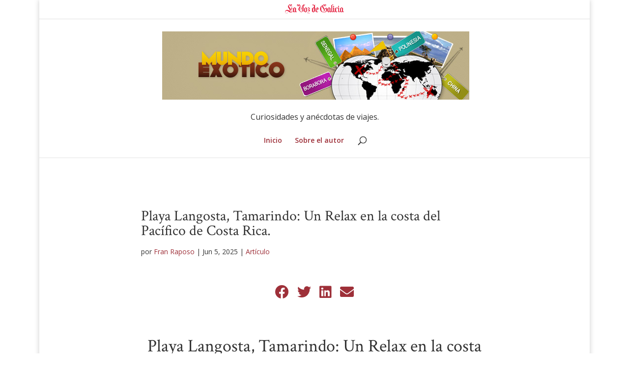

--- FILE ---
content_type: text/html; charset=UTF-8
request_url: https://blogs.lavozdegalicia.es/mundoexotico/category/articulo/
body_size: 14716
content:
<!DOCTYPE html>
<html dir="ltr" lang="es" prefix="og: https://ogp.me/ns#">
<head>
	<meta charset="UTF-8" />

	<style>
	    /* ESTILO QUE BLOQUEA SCROLL */
	    body.blocked {
	        width: 100%;
	        height: 100;
	        overflow: hidden;
	    }

	    body.blocked::before {
	        content: "";
	        position: absolute;
	        top: 0;
	        left: 0;
	        width: 100%;
	        height: 100%;
	        background: black;
	        z-index: 100000000;
	        opacity: 0.5;
	    }
	</style>

	<script type="text/javascript">
	    window.didomiEventListeners = window.didomiEventListeners || [];

	    window.didomiEventListeners.push({
	        event: 'notice.shown',
	        listener: function () {
	            console.log("show didomi");
	            jQuery("body").addClass("blocked");
	        }
	    });

	    window.didomiEventListeners.push({
	        event: 'notice.hidden',
	        listener: function () {
	            console.log("close didomi");
	            jQuery("body").removeClass("blocked");
	        }
	    });
	</script>

	<!-- configuracion y carga de Didomi -->
	<script type="text/javascript">window.gdprAppliesGlobally=true;(function(){function a(e){if(!window.frames[e]){if(document.body&&document.body.firstChild){var t=document.body;var n=document.createElement("iframe");n.style.display="none";n.name=e;n.title=e;t.insertBefore(n,t.firstChild)} else{setTimeout(function(){a(e)},5)}}}function e(n,r,o,c,s){function e(e,t,n,a){if(typeof n!=="function"){return}if(!window[r]){window[r]=[]}var i=false;if(s){i=s(e,t,n)}if(!i){window[r].push({command:e,parameter:t,callback:n,version:a})}}e.stub=true;function t(a){if(!window[n]||window[n].stub!==true){return}if(!a.data){return} var i=typeof a.data==="string";var e;try{e=i?JSON.parse(a.data):a.data}catch(t){return}if(e[o]){var r=e[o];window[n](r.command,r.parameter,function(e,t){var n={};n[c]={returnValue:e,success:t,callId:r.callId};a.source.postMessage(i?JSON.stringify(n):n,"*")},r.version)}} if(typeof window[n]!=="function"){window[n]=e;if(window.addEventListener){window.addEventListener("message",t,false)}else{window.attachEvent("onmessage",t)}}}e("__tcfapi","__tcfapiBuffer","__tcfapiCall","__tcfapiReturn");a("__tcfapiLocator");(function(e,tgt){ var t=document.createElement("script");t.id="spcloader";t.type="text/javascript";t.async=true;t.src="https://sdk.privacy-center.org/"+e+"/loader.js?target_type=notice&target="+tgt;t.charset="utf-8";var n=document.getElementsByTagName("script")[0];n.parentNode.insertBefore(t,n)})("82e7e898-c2e7-4243-85e1-e06c7d95fb75","Y4qBrmL3")})(); </script>



<meta http-equiv="X-UA-Compatible" content="IE=edge">
	<link rel="pingback" href="https://blogs.lavozdegalicia.es/mundoexotico/xmlrpc.php" />

	<script type="text/javascript">
		document.documentElement.className = 'js';
	</script>

	<script>var et_site_url='https://blogs.lavozdegalicia.es/mundoexotico';var et_post_id='global';function et_core_page_resource_fallback(a,b){"undefined"===typeof b&&(b=a.sheet.cssRules&&0===a.sheet.cssRules.length);b&&(a.onerror=null,a.onload=null,a.href?a.href=et_site_url+"/?et_core_page_resource="+a.id+et_post_id:a.src&&(a.src=et_site_url+"/?et_core_page_resource="+a.id+et_post_id))}
</script><title>Artículo - Mundo Exótico</title>
	<style>img:is([sizes="auto" i], [sizes^="auto," i]) { contain-intrinsic-size: 3000px 1500px }</style>
	
		<!-- All in One SEO 4.8.2 - aioseo.com -->
	<meta name="description" content="Artículos sobre destinos interesantes" />
	<meta name="robots" content="max-image-preview:large" />
	<link rel="canonical" href="https://blogs.lavozdegalicia.es/mundoexotico/category/articulo/" />
	<link rel="next" href="https://blogs.lavozdegalicia.es/mundoexotico/category/articulo/page/2/" />
	<meta name="generator" content="All in One SEO (AIOSEO) 4.8.2" />
		<script type="application/ld+json" class="aioseo-schema">
			{"@context":"https:\/\/schema.org","@graph":[{"@type":"BreadcrumbList","@id":"https:\/\/blogs.lavozdegalicia.es\/mundoexotico\/category\/articulo\/#breadcrumblist","itemListElement":[{"@type":"ListItem","@id":"https:\/\/blogs.lavozdegalicia.es\/mundoexotico\/#listItem","position":1,"name":"Hogar","item":"https:\/\/blogs.lavozdegalicia.es\/mundoexotico\/","nextItem":{"@type":"ListItem","@id":"https:\/\/blogs.lavozdegalicia.es\/mundoexotico\/category\/articulo\/#listItem","name":"Art\u00edculo"}},{"@type":"ListItem","@id":"https:\/\/blogs.lavozdegalicia.es\/mundoexotico\/category\/articulo\/#listItem","position":2,"name":"Art\u00edculo","previousItem":{"@type":"ListItem","@id":"https:\/\/blogs.lavozdegalicia.es\/mundoexotico\/#listItem","name":"Hogar"}}]},{"@type":"CollectionPage","@id":"https:\/\/blogs.lavozdegalicia.es\/mundoexotico\/category\/articulo\/#collectionpage","url":"https:\/\/blogs.lavozdegalicia.es\/mundoexotico\/category\/articulo\/","name":"Art\u00edculo - Mundo Ex\u00f3tico","description":"Art\u00edculos sobre destinos interesantes","inLanguage":"es-ES","isPartOf":{"@id":"https:\/\/blogs.lavozdegalicia.es\/mundoexotico\/#website"},"breadcrumb":{"@id":"https:\/\/blogs.lavozdegalicia.es\/mundoexotico\/category\/articulo\/#breadcrumblist"}},{"@type":"Person","@id":"https:\/\/blogs.lavozdegalicia.es\/mundoexotico\/#person","name":"Fran Raposo","image":{"@type":"ImageObject","@id":"https:\/\/blogs.lavozdegalicia.es\/mundoexotico\/category\/articulo\/#personImage","url":"https:\/\/secure.gravatar.com\/avatar\/1324117296433d87ab4ac69c457b9afdaea3a2a3126fb1e4e3819b118f0bff22?s=96&d=mm&r=g","width":96,"height":96,"caption":"Fran Raposo"}},{"@type":"WebSite","@id":"https:\/\/blogs.lavozdegalicia.es\/mundoexotico\/#website","url":"https:\/\/blogs.lavozdegalicia.es\/mundoexotico\/","name":"Mundo Ex\u00f3tico","description":"Curiosidades y an\u00e9cdotas de viajes.","inLanguage":"es-ES","publisher":{"@id":"https:\/\/blogs.lavozdegalicia.es\/mundoexotico\/#person"}}]}
		</script>
		<!-- All in One SEO -->

<link rel='dns-prefetch' href='//cdn.jsdelivr.net' />
<link rel='dns-prefetch' href='//fonts.googleapis.com' />
<link rel="alternate" type="application/rss+xml" title="Mundo Exótico &raquo; Feed" href="https://blogs.lavozdegalicia.es/mundoexotico/feed/" />
<link rel="alternate" type="application/rss+xml" title="Mundo Exótico &raquo; Feed de los comentarios" href="https://blogs.lavozdegalicia.es/mundoexotico/comments/feed/" />
<link rel="alternate" type="application/rss+xml" title="Mundo Exótico &raquo; Categoría Artículo del feed" href="https://blogs.lavozdegalicia.es/mundoexotico/category/articulo/feed/" />
<script type="text/javascript">
/* <![CDATA[ */
window._wpemojiSettings = {"baseUrl":"https:\/\/s.w.org\/images\/core\/emoji\/16.0.1\/72x72\/","ext":".png","svgUrl":"https:\/\/s.w.org\/images\/core\/emoji\/16.0.1\/svg\/","svgExt":".svg","source":{"concatemoji":"https:\/\/blogs.lavozdegalicia.es\/mundoexotico\/wp-includes\/js\/wp-emoji-release.min.js?ver=951e1f852c1bde48af0cb1c48fdb0a45"}};
/*! This file is auto-generated */
!function(s,n){var o,i,e;function c(e){try{var t={supportTests:e,timestamp:(new Date).valueOf()};sessionStorage.setItem(o,JSON.stringify(t))}catch(e){}}function p(e,t,n){e.clearRect(0,0,e.canvas.width,e.canvas.height),e.fillText(t,0,0);var t=new Uint32Array(e.getImageData(0,0,e.canvas.width,e.canvas.height).data),a=(e.clearRect(0,0,e.canvas.width,e.canvas.height),e.fillText(n,0,0),new Uint32Array(e.getImageData(0,0,e.canvas.width,e.canvas.height).data));return t.every(function(e,t){return e===a[t]})}function u(e,t){e.clearRect(0,0,e.canvas.width,e.canvas.height),e.fillText(t,0,0);for(var n=e.getImageData(16,16,1,1),a=0;a<n.data.length;a++)if(0!==n.data[a])return!1;return!0}function f(e,t,n,a){switch(t){case"flag":return n(e,"\ud83c\udff3\ufe0f\u200d\u26a7\ufe0f","\ud83c\udff3\ufe0f\u200b\u26a7\ufe0f")?!1:!n(e,"\ud83c\udde8\ud83c\uddf6","\ud83c\udde8\u200b\ud83c\uddf6")&&!n(e,"\ud83c\udff4\udb40\udc67\udb40\udc62\udb40\udc65\udb40\udc6e\udb40\udc67\udb40\udc7f","\ud83c\udff4\u200b\udb40\udc67\u200b\udb40\udc62\u200b\udb40\udc65\u200b\udb40\udc6e\u200b\udb40\udc67\u200b\udb40\udc7f");case"emoji":return!a(e,"\ud83e\udedf")}return!1}function g(e,t,n,a){var r="undefined"!=typeof WorkerGlobalScope&&self instanceof WorkerGlobalScope?new OffscreenCanvas(300,150):s.createElement("canvas"),o=r.getContext("2d",{willReadFrequently:!0}),i=(o.textBaseline="top",o.font="600 32px Arial",{});return e.forEach(function(e){i[e]=t(o,e,n,a)}),i}function t(e){var t=s.createElement("script");t.src=e,t.defer=!0,s.head.appendChild(t)}"undefined"!=typeof Promise&&(o="wpEmojiSettingsSupports",i=["flag","emoji"],n.supports={everything:!0,everythingExceptFlag:!0},e=new Promise(function(e){s.addEventListener("DOMContentLoaded",e,{once:!0})}),new Promise(function(t){var n=function(){try{var e=JSON.parse(sessionStorage.getItem(o));if("object"==typeof e&&"number"==typeof e.timestamp&&(new Date).valueOf()<e.timestamp+604800&&"object"==typeof e.supportTests)return e.supportTests}catch(e){}return null}();if(!n){if("undefined"!=typeof Worker&&"undefined"!=typeof OffscreenCanvas&&"undefined"!=typeof URL&&URL.createObjectURL&&"undefined"!=typeof Blob)try{var e="postMessage("+g.toString()+"("+[JSON.stringify(i),f.toString(),p.toString(),u.toString()].join(",")+"));",a=new Blob([e],{type:"text/javascript"}),r=new Worker(URL.createObjectURL(a),{name:"wpTestEmojiSupports"});return void(r.onmessage=function(e){c(n=e.data),r.terminate(),t(n)})}catch(e){}c(n=g(i,f,p,u))}t(n)}).then(function(e){for(var t in e)n.supports[t]=e[t],n.supports.everything=n.supports.everything&&n.supports[t],"flag"!==t&&(n.supports.everythingExceptFlag=n.supports.everythingExceptFlag&&n.supports[t]);n.supports.everythingExceptFlag=n.supports.everythingExceptFlag&&!n.supports.flag,n.DOMReady=!1,n.readyCallback=function(){n.DOMReady=!0}}).then(function(){return e}).then(function(){var e;n.supports.everything||(n.readyCallback(),(e=n.source||{}).concatemoji?t(e.concatemoji):e.wpemoji&&e.twemoji&&(t(e.twemoji),t(e.wpemoji)))}))}((window,document),window._wpemojiSettings);
/* ]]> */
</script>
<meta content="Blog de La Voz de Galicia v.1.5" name="generator"/><style id='wp-emoji-styles-inline-css' type='text/css'>

	img.wp-smiley, img.emoji {
		display: inline !important;
		border: none !important;
		box-shadow: none !important;
		height: 1em !important;
		width: 1em !important;
		margin: 0 0.07em !important;
		vertical-align: -0.1em !important;
		background: none !important;
		padding: 0 !important;
	}
</style>
<link rel='stylesheet' id='wp-block-library-css' href='https://blogs.lavozdegalicia.es/mundoexotico/wp-includes/css/dist/block-library/style.min.css?ver=951e1f852c1bde48af0cb1c48fdb0a45' type='text/css' media='all' />
<style id='classic-theme-styles-inline-css' type='text/css'>
/*! This file is auto-generated */
.wp-block-button__link{color:#fff;background-color:#32373c;border-radius:9999px;box-shadow:none;text-decoration:none;padding:calc(.667em + 2px) calc(1.333em + 2px);font-size:1.125em}.wp-block-file__button{background:#32373c;color:#fff;text-decoration:none}
</style>
<style id='global-styles-inline-css' type='text/css'>
:root{--wp--preset--aspect-ratio--square: 1;--wp--preset--aspect-ratio--4-3: 4/3;--wp--preset--aspect-ratio--3-4: 3/4;--wp--preset--aspect-ratio--3-2: 3/2;--wp--preset--aspect-ratio--2-3: 2/3;--wp--preset--aspect-ratio--16-9: 16/9;--wp--preset--aspect-ratio--9-16: 9/16;--wp--preset--color--black: #000000;--wp--preset--color--cyan-bluish-gray: #abb8c3;--wp--preset--color--white: #ffffff;--wp--preset--color--pale-pink: #f78da7;--wp--preset--color--vivid-red: #cf2e2e;--wp--preset--color--luminous-vivid-orange: #ff6900;--wp--preset--color--luminous-vivid-amber: #fcb900;--wp--preset--color--light-green-cyan: #7bdcb5;--wp--preset--color--vivid-green-cyan: #00d084;--wp--preset--color--pale-cyan-blue: #8ed1fc;--wp--preset--color--vivid-cyan-blue: #0693e3;--wp--preset--color--vivid-purple: #9b51e0;--wp--preset--gradient--vivid-cyan-blue-to-vivid-purple: linear-gradient(135deg,rgba(6,147,227,1) 0%,rgb(155,81,224) 100%);--wp--preset--gradient--light-green-cyan-to-vivid-green-cyan: linear-gradient(135deg,rgb(122,220,180) 0%,rgb(0,208,130) 100%);--wp--preset--gradient--luminous-vivid-amber-to-luminous-vivid-orange: linear-gradient(135deg,rgba(252,185,0,1) 0%,rgba(255,105,0,1) 100%);--wp--preset--gradient--luminous-vivid-orange-to-vivid-red: linear-gradient(135deg,rgba(255,105,0,1) 0%,rgb(207,46,46) 100%);--wp--preset--gradient--very-light-gray-to-cyan-bluish-gray: linear-gradient(135deg,rgb(238,238,238) 0%,rgb(169,184,195) 100%);--wp--preset--gradient--cool-to-warm-spectrum: linear-gradient(135deg,rgb(74,234,220) 0%,rgb(151,120,209) 20%,rgb(207,42,186) 40%,rgb(238,44,130) 60%,rgb(251,105,98) 80%,rgb(254,248,76) 100%);--wp--preset--gradient--blush-light-purple: linear-gradient(135deg,rgb(255,206,236) 0%,rgb(152,150,240) 100%);--wp--preset--gradient--blush-bordeaux: linear-gradient(135deg,rgb(254,205,165) 0%,rgb(254,45,45) 50%,rgb(107,0,62) 100%);--wp--preset--gradient--luminous-dusk: linear-gradient(135deg,rgb(255,203,112) 0%,rgb(199,81,192) 50%,rgb(65,88,208) 100%);--wp--preset--gradient--pale-ocean: linear-gradient(135deg,rgb(255,245,203) 0%,rgb(182,227,212) 50%,rgb(51,167,181) 100%);--wp--preset--gradient--electric-grass: linear-gradient(135deg,rgb(202,248,128) 0%,rgb(113,206,126) 100%);--wp--preset--gradient--midnight: linear-gradient(135deg,rgb(2,3,129) 0%,rgb(40,116,252) 100%);--wp--preset--font-size--small: 13px;--wp--preset--font-size--medium: 20px;--wp--preset--font-size--large: 36px;--wp--preset--font-size--x-large: 42px;--wp--preset--spacing--20: 0.44rem;--wp--preset--spacing--30: 0.67rem;--wp--preset--spacing--40: 1rem;--wp--preset--spacing--50: 1.5rem;--wp--preset--spacing--60: 2.25rem;--wp--preset--spacing--70: 3.38rem;--wp--preset--spacing--80: 5.06rem;--wp--preset--shadow--natural: 6px 6px 9px rgba(0, 0, 0, 0.2);--wp--preset--shadow--deep: 12px 12px 50px rgba(0, 0, 0, 0.4);--wp--preset--shadow--sharp: 6px 6px 0px rgba(0, 0, 0, 0.2);--wp--preset--shadow--outlined: 6px 6px 0px -3px rgba(255, 255, 255, 1), 6px 6px rgba(0, 0, 0, 1);--wp--preset--shadow--crisp: 6px 6px 0px rgba(0, 0, 0, 1);}:where(.is-layout-flex){gap: 0.5em;}:where(.is-layout-grid){gap: 0.5em;}body .is-layout-flex{display: flex;}.is-layout-flex{flex-wrap: wrap;align-items: center;}.is-layout-flex > :is(*, div){margin: 0;}body .is-layout-grid{display: grid;}.is-layout-grid > :is(*, div){margin: 0;}:where(.wp-block-columns.is-layout-flex){gap: 2em;}:where(.wp-block-columns.is-layout-grid){gap: 2em;}:where(.wp-block-post-template.is-layout-flex){gap: 1.25em;}:where(.wp-block-post-template.is-layout-grid){gap: 1.25em;}.has-black-color{color: var(--wp--preset--color--black) !important;}.has-cyan-bluish-gray-color{color: var(--wp--preset--color--cyan-bluish-gray) !important;}.has-white-color{color: var(--wp--preset--color--white) !important;}.has-pale-pink-color{color: var(--wp--preset--color--pale-pink) !important;}.has-vivid-red-color{color: var(--wp--preset--color--vivid-red) !important;}.has-luminous-vivid-orange-color{color: var(--wp--preset--color--luminous-vivid-orange) !important;}.has-luminous-vivid-amber-color{color: var(--wp--preset--color--luminous-vivid-amber) !important;}.has-light-green-cyan-color{color: var(--wp--preset--color--light-green-cyan) !important;}.has-vivid-green-cyan-color{color: var(--wp--preset--color--vivid-green-cyan) !important;}.has-pale-cyan-blue-color{color: var(--wp--preset--color--pale-cyan-blue) !important;}.has-vivid-cyan-blue-color{color: var(--wp--preset--color--vivid-cyan-blue) !important;}.has-vivid-purple-color{color: var(--wp--preset--color--vivid-purple) !important;}.has-black-background-color{background-color: var(--wp--preset--color--black) !important;}.has-cyan-bluish-gray-background-color{background-color: var(--wp--preset--color--cyan-bluish-gray) !important;}.has-white-background-color{background-color: var(--wp--preset--color--white) !important;}.has-pale-pink-background-color{background-color: var(--wp--preset--color--pale-pink) !important;}.has-vivid-red-background-color{background-color: var(--wp--preset--color--vivid-red) !important;}.has-luminous-vivid-orange-background-color{background-color: var(--wp--preset--color--luminous-vivid-orange) !important;}.has-luminous-vivid-amber-background-color{background-color: var(--wp--preset--color--luminous-vivid-amber) !important;}.has-light-green-cyan-background-color{background-color: var(--wp--preset--color--light-green-cyan) !important;}.has-vivid-green-cyan-background-color{background-color: var(--wp--preset--color--vivid-green-cyan) !important;}.has-pale-cyan-blue-background-color{background-color: var(--wp--preset--color--pale-cyan-blue) !important;}.has-vivid-cyan-blue-background-color{background-color: var(--wp--preset--color--vivid-cyan-blue) !important;}.has-vivid-purple-background-color{background-color: var(--wp--preset--color--vivid-purple) !important;}.has-black-border-color{border-color: var(--wp--preset--color--black) !important;}.has-cyan-bluish-gray-border-color{border-color: var(--wp--preset--color--cyan-bluish-gray) !important;}.has-white-border-color{border-color: var(--wp--preset--color--white) !important;}.has-pale-pink-border-color{border-color: var(--wp--preset--color--pale-pink) !important;}.has-vivid-red-border-color{border-color: var(--wp--preset--color--vivid-red) !important;}.has-luminous-vivid-orange-border-color{border-color: var(--wp--preset--color--luminous-vivid-orange) !important;}.has-luminous-vivid-amber-border-color{border-color: var(--wp--preset--color--luminous-vivid-amber) !important;}.has-light-green-cyan-border-color{border-color: var(--wp--preset--color--light-green-cyan) !important;}.has-vivid-green-cyan-border-color{border-color: var(--wp--preset--color--vivid-green-cyan) !important;}.has-pale-cyan-blue-border-color{border-color: var(--wp--preset--color--pale-cyan-blue) !important;}.has-vivid-cyan-blue-border-color{border-color: var(--wp--preset--color--vivid-cyan-blue) !important;}.has-vivid-purple-border-color{border-color: var(--wp--preset--color--vivid-purple) !important;}.has-vivid-cyan-blue-to-vivid-purple-gradient-background{background: var(--wp--preset--gradient--vivid-cyan-blue-to-vivid-purple) !important;}.has-light-green-cyan-to-vivid-green-cyan-gradient-background{background: var(--wp--preset--gradient--light-green-cyan-to-vivid-green-cyan) !important;}.has-luminous-vivid-amber-to-luminous-vivid-orange-gradient-background{background: var(--wp--preset--gradient--luminous-vivid-amber-to-luminous-vivid-orange) !important;}.has-luminous-vivid-orange-to-vivid-red-gradient-background{background: var(--wp--preset--gradient--luminous-vivid-orange-to-vivid-red) !important;}.has-very-light-gray-to-cyan-bluish-gray-gradient-background{background: var(--wp--preset--gradient--very-light-gray-to-cyan-bluish-gray) !important;}.has-cool-to-warm-spectrum-gradient-background{background: var(--wp--preset--gradient--cool-to-warm-spectrum) !important;}.has-blush-light-purple-gradient-background{background: var(--wp--preset--gradient--blush-light-purple) !important;}.has-blush-bordeaux-gradient-background{background: var(--wp--preset--gradient--blush-bordeaux) !important;}.has-luminous-dusk-gradient-background{background: var(--wp--preset--gradient--luminous-dusk) !important;}.has-pale-ocean-gradient-background{background: var(--wp--preset--gradient--pale-ocean) !important;}.has-electric-grass-gradient-background{background: var(--wp--preset--gradient--electric-grass) !important;}.has-midnight-gradient-background{background: var(--wp--preset--gradient--midnight) !important;}.has-small-font-size{font-size: var(--wp--preset--font-size--small) !important;}.has-medium-font-size{font-size: var(--wp--preset--font-size--medium) !important;}.has-large-font-size{font-size: var(--wp--preset--font-size--large) !important;}.has-x-large-font-size{font-size: var(--wp--preset--font-size--x-large) !important;}
:where(.wp-block-post-template.is-layout-flex){gap: 1.25em;}:where(.wp-block-post-template.is-layout-grid){gap: 1.25em;}
:where(.wp-block-columns.is-layout-flex){gap: 2em;}:where(.wp-block-columns.is-layout-grid){gap: 2em;}
:root :where(.wp-block-pullquote){font-size: 1.5em;line-height: 1.6;}
</style>
<link rel='stylesheet' id='parent-style-css' href='https://blogs.lavozdegalicia.es/mundoexotico/wp-content/themes/Divi/style.css?ver=951e1f852c1bde48af0cb1c48fdb0a45' type='text/css' media='all' />
<link rel='stylesheet' id='child-style-css' href='https://blogs.lavozdegalicia.es/mundoexotico/wp-content/themes/blog-lavoz/style.css?ver=1.8' type='text/css' media='all' />
<link rel='stylesheet' id='font-awesome-css' href='https://blogs.lavozdegalicia.es/mundoexotico/wp-content/themes/blog-lavoz/css/all.css?ver=5.11.2' type='text/css' media='screen' />
<link rel='stylesheet' id='divi-fonts-css' href='https://fonts.googleapis.com/css?family=Open+Sans:300italic,400italic,600italic,700italic,800italic,400,300,600,700,800&#038;subset=latin,latin-ext' type='text/css' media='all' />
<link rel='stylesheet' id='divi-style-css' href='https://blogs.lavozdegalicia.es/mundoexotico/wp-content/themes/blog-lavoz/style.css?ver=3.12.2' type='text/css' media='all' />
<style id='akismet-widget-style-inline-css' type='text/css'>

			.a-stats {
				--akismet-color-mid-green: #357b49;
				--akismet-color-white: #fff;
				--akismet-color-light-grey: #f6f7f7;

				max-width: 350px;
				width: auto;
			}

			.a-stats * {
				all: unset;
				box-sizing: border-box;
			}

			.a-stats strong {
				font-weight: 600;
			}

			.a-stats a.a-stats__link,
			.a-stats a.a-stats__link:visited,
			.a-stats a.a-stats__link:active {
				background: var(--akismet-color-mid-green);
				border: none;
				box-shadow: none;
				border-radius: 8px;
				color: var(--akismet-color-white);
				cursor: pointer;
				display: block;
				font-family: -apple-system, BlinkMacSystemFont, 'Segoe UI', 'Roboto', 'Oxygen-Sans', 'Ubuntu', 'Cantarell', 'Helvetica Neue', sans-serif;
				font-weight: 500;
				padding: 12px;
				text-align: center;
				text-decoration: none;
				transition: all 0.2s ease;
			}

			/* Extra specificity to deal with TwentyTwentyOne focus style */
			.widget .a-stats a.a-stats__link:focus {
				background: var(--akismet-color-mid-green);
				color: var(--akismet-color-white);
				text-decoration: none;
			}

			.a-stats a.a-stats__link:hover {
				filter: brightness(110%);
				box-shadow: 0 4px 12px rgba(0, 0, 0, 0.06), 0 0 2px rgba(0, 0, 0, 0.16);
			}

			.a-stats .count {
				color: var(--akismet-color-white);
				display: block;
				font-size: 1.5em;
				line-height: 1.4;
				padding: 0 13px;
				white-space: nowrap;
			}
		
</style>
<link rel='stylesheet' id='dashicons-css' href='https://blogs.lavozdegalicia.es/mundoexotico/wp-includes/css/dashicons.min.css?ver=951e1f852c1bde48af0cb1c48fdb0a45' type='text/css' media='all' />
<script type="text/javascript" src="https://blogs.lavozdegalicia.es/mundoexotico/wp-includes/js/jquery/jquery.min.js?ver=3.7.1" id="jquery-core-js"></script>
<script type="text/javascript" src="https://blogs.lavozdegalicia.es/mundoexotico/wp-includes/js/jquery/jquery-migrate.min.js?ver=3.4.1" id="jquery-migrate-js"></script>
<link rel="https://api.w.org/" href="https://blogs.lavozdegalicia.es/mundoexotico/wp-json/" /><link rel="alternate" title="JSON" type="application/json" href="https://blogs.lavozdegalicia.es/mundoexotico/wp-json/wp/v2/categories/6326" /><link rel="EditURI" type="application/rsd+xml" title="RSD" href="https://blogs.lavozdegalicia.es/mundoexotico/xmlrpc.php?rsd" />

<meta name="viewport" content="width=device-width, initial-scale=1.0, maximum-scale=1.0, user-scalable=0" /><link rel="stylesheet" id="et-divi-customizer-global-cached-inline-styles" href="https://blogs.lavozdegalicia.es/mundoexotico/wp-content/cache/et/1/77/global/et-divi-customizer-global-17683258972077.min.css" onerror="et_core_page_resource_fallback(this, true)" onload="et_core_page_resource_fallback(this)" /></head>
<body class="archive category category-articulo category-6326 wp-theme-Divi wp-child-theme-blog-lavoz et_color_scheme_red et_pb_button_helper_class et_non_fixed_nav et_boxed_layout et_show_nav et_cover_background et_pb_gutter osx et_pb_gutters3 et_primary_nav_dropdown_animation_fade et_secondary_nav_dropdown_animation_fade et_pb_footer_columns4 et_header_style_centered et_right_sidebar et_divi_theme et-db et_minified_js et_minified_css">
	<div id="page-container">

	
	
			<header id="main-header" data-height-onload="66">
			<div id="logo_voz"><a href="http://www.lavozdegalicia.es"><img src="https://blogs.lavozdegalicia.es/mundoexotico/wp-content/themes/blog-lavoz/img/logo_lavoz.png" alt="La Voz de Galicia"></a></div>
			
			<div class="container clearfix et_menu_container">
							<div class="logo_container">
					<span class="logo_helper"></span>
					<a href="https://blogs.lavozdegalicia.es/mundoexotico/">
						<img src="https://blogs.lavozdegalicia.es/mundoexotico/files/2011/03/me.jpg" alt="Mundo Exótico" id="logo" data-height-percentage="54" />
					</a>
				</div>
									<div class="descripcion-blog-con-imagen">Curiosidades y anécdotas de viajes.</div>
											<div id="et-top-navigation" data-height="66" data-fixed-height="40">
											<nav id="top-menu-nav">
						<ul id="top-menu" class="nav"><li id="menu-item-2097" class="menu-item menu-item-type-custom menu-item-object-custom menu-item-home menu-item-2097"><a href="https://blogs.lavozdegalicia.es/mundoexotico/">Inicio</a></li>
<li id="menu-item-2098" class="menu-item menu-item-type-post_type menu-item-object-page menu-item-2098"><a href="https://blogs.lavozdegalicia.es/mundoexotico/sobre-el-autor/">Sobre el autor</a></li>
</ul>						</nav>
					
					
					
										<div id="et_top_search">
						<span id="et_search_icon"></span>
					</div>
					
					<div id="et_mobile_nav_menu">
				<div class="mobile_nav closed">
					<span class="select_page">Seleccionar página</span>
					<span class="mobile_menu_bar mobile_menu_bar_toggle"></span>
				</div>
			</div>				</div> <!-- #et-top-navigation -->
			</div> <!-- .container -->
			<div class="et_search_outer">
				<div class="container et_search_form_container">
					<form role="search" method="get" class="et-search-form" action="https://blogs.lavozdegalicia.es/mundoexotico/">
					<input type="search" class="et-search-field" placeholder="Búsqueda &hellip;" value="" name="s" title="Buscar:" />					</form>
					<span class="et_close_search_field"></span>
				</div>
			</div>
		</header> <!-- #main-header -->
			<div id="et-main-area">
	
<div id="main-content">
	<div class="container">
		<div id="content-area" class="clearfix">
			<div id="left-area">
		
					<article id="post-3666" class="et_pb_post post-3666 post type-post status-publish format-standard hentry category-articulo">

				
															<h2 class="entry-title"><a href="https://blogs.lavozdegalicia.es/mundoexotico/2025/06/05/playa-langosta-tamarindo-un-relax-en-la-costa-del-pacifico-de-costa-rica/">Playa Langosta, Tamarindo: Un Relax en la costa del Pacífico de Costa Rica.</a></h2>
					
					<p class="post-meta"> por <span class="author vcard"><a href="https://blogs.lavozdegalicia.es/mundoexotico/author/franraposo/" title="Mensajes de Fran Raposo" rel="author">Fran Raposo</a></span> | <span class="published">Jun 5, 2025</span> | <a href="https://blogs.lavozdegalicia.es/mundoexotico/category/articulo/" rel="category tag">Artículo</a></p>    <div class="enlaces-sociales-compartir">
        <a href="https://www.facebook.com/sharer/sharer.php?u=https%3A%2F%2Fblogs.lavozdegalicia.es%2Fmundoexotico%2F2025%2F06%2F05%2Fplaya-langosta-tamarindo-un-relax-en-la-costa-del-pacifico-de-costa-rica%2F"><i class="fab fa-facebook"></i></a>
        <a href="https://twitter.com/intent/tweet?text=Playa+Langosta%2C+Tamarindo%3A+Un+Relax+en+la+costa+del+Pac%C3%ADfico+de+Costa+Rica.+https%3A%2F%2Fblogs.lavozdegalicia.es%2Fmundoexotico%2F2025%2F06%2F05%2Fplaya-langosta-tamarindo-un-relax-en-la-costa-del-pacifico-de-costa-rica%2F"><i class="fab fa-twitter"></i></a>
                <a href="https://www.linkedin.com/shareArticle?mini=true&url=https%3A%2F%2Fblogs.lavozdegalicia.es%2Fmundoexotico%2F2025%2F06%2F05%2Fplaya-langosta-tamarindo-un-relax-en-la-costa-del-pacifico-de-costa-rica%2F&title=Playa+Langosta%2C+Tamarindo%3A+Un+Relax+en+la+costa+del+Pac%C3%ADfico+de+Costa+Rica.&summary=&source="><i class="fab fa-linkedin"></i></a>
        <a href="mailto:?body=Playa+Langosta%2C+Tamarindo%3A+Un+Relax+en+la+costa+del+Pac%C3%ADfico+de+Costa+Rica. - https%3A%2F%2Fblogs.lavozdegalicia.es%2Fmundoexotico%2F2025%2F06%2F05%2Fplaya-langosta-tamarindo-un-relax-en-la-costa-del-pacifico-de-costa-rica%2F"><i class="fa fa-envelope"></i></a>
    </div>
<p>&nbsp;</p>
<h1 style="text-align: center">Playa Langosta, Tamarindo: Un Relax en la costa del Pacífico de Costa Rica.</h1>
<h2 style="text-align: center">¡Pura Vida!<a href="https://blogs.lavozdegalicia.es/mundoexotico/files/2025/05/IMG_20250218_151822-1.jpg"><img loading="lazy" decoding="async" class="aligncenter size-thumbnail wp-image-3693" src="https://blogs.lavozdegalicia.es/mundoexotico/files/2025/05/IMG_20250218_151822-1-150x150.jpg" alt="" width="150" height="150"/></a></h2>
<h3 style="text-align: center">Por Fran Raposo</h3>
<p>Tras ocho intensos días recorriendo Costa Rica, explorando sus maravillas con <a href="http://www.arathviajes.com">Arath Viajes</a>, mayorista especializada en Grandes Viajes y Grupos a medida, es momento de disfrutar de un merecido descanso. El itinerario nos ha llevado hasta Tamarindo, una localidad costera en la provincia de Guanacaste, donde nos espera un hotel de cinco estrellas en la espectacular Playa Langosta.</p>
<p><a href="https://blogs.lavozdegalicia.es/mundoexotico/files/2025/03/IMG_20250218_150510-scaled.jpg"><img fetchpriority="high" decoding="async" class="aligncenter size-full wp-image-3670" src="https://blogs.lavozdegalicia.es/mundoexotico/files/2025/03/IMG_20250218_150510-scaled.jpg" alt="" width="1561" height="2560" srcset="https://blogs.lavozdegalicia.es/mundoexotico/files/2025/03/IMG_20250218_150510-scaled.jpg 1561w, https://blogs.lavozdegalicia.es/mundoexotico/files/2025/03/IMG_20250218_150510-183x300.jpg 183w, https://blogs.lavozdegalicia.es/mundoexotico/files/2025/03/IMG_20250218_150510-624x1024.jpg 624w, https://blogs.lavozdegalicia.es/mundoexotico/files/2025/03/IMG_20250218_150510-768x1260.jpg 768w, https://blogs.lavozdegalicia.es/mundoexotico/files/2025/03/IMG_20250218_150510-937x1536.jpg 937w, https://blogs.lavozdegalicia.es/mundoexotico/files/2025/03/IMG_20250218_150510-1249x2048.jpg 1249w, https://blogs.lavozdegalicia.es/mundoexotico/files/2025/03/IMG_20250218_150510-1080x1771.jpg 1080w" sizes="(max-width: 1561px) 100vw, 1561px" /></a></p>
<p>Aunque no me voy a centrar en las comodidades del hotel, sí quiero hablar de su increíble entorno. Playa Langosta, ubicada a pocos minutos del bullicioso Tamarindo, es un refugio mucho más tranquilo y lo mejor de todo, forma parte del Parque Nacional Marino de Las Baulas y está galardonada con la Bandera Azul Ecológica. Con casi dos kilómetros de largo, esta playa se mantiene casi intacta, sin las típicas instalaciones turísticas &hellip; <a href="https://blogs.lavozdegalicia.es/mundoexotico/2025/06/05/playa-langosta-tamarindo-un-relax-en-la-costa-del-pacifico-de-costa-rica/" class="read-more">Seguir&nbsp;leyendo </a></p>    <div class="enlaces-sociales-compartir">
        <a href="https://www.facebook.com/sharer/sharer.php?u=https%3A%2F%2Fblogs.lavozdegalicia.es%2Fmundoexotico%2F2025%2F06%2F05%2Fplaya-langosta-tamarindo-un-relax-en-la-costa-del-pacifico-de-costa-rica%2F"><i class="fab fa-facebook"></i></a>
        <a href="https://twitter.com/intent/tweet?text=Playa+Langosta%2C+Tamarindo%3A+Un+Relax+en+la+costa+del+Pac%C3%ADfico+de+Costa+Rica.+https%3A%2F%2Fblogs.lavozdegalicia.es%2Fmundoexotico%2F2025%2F06%2F05%2Fplaya-langosta-tamarindo-un-relax-en-la-costa-del-pacifico-de-costa-rica%2F"><i class="fab fa-twitter"></i></a>
                <a href="https://www.linkedin.com/shareArticle?mini=true&url=https%3A%2F%2Fblogs.lavozdegalicia.es%2Fmundoexotico%2F2025%2F06%2F05%2Fplaya-langosta-tamarindo-un-relax-en-la-costa-del-pacifico-de-costa-rica%2F&title=Playa+Langosta%2C+Tamarindo%3A+Un+Relax+en+la+costa+del+Pac%C3%ADfico+de+Costa+Rica.&summary=&source="><i class="fab fa-linkedin"></i></a>
        <a href="mailto:?body=Playa+Langosta%2C+Tamarindo%3A+Un+Relax+en+la+costa+del+Pac%C3%ADfico+de+Costa+Rica. - https%3A%2F%2Fblogs.lavozdegalicia.es%2Fmundoexotico%2F2025%2F06%2F05%2Fplaya-langosta-tamarindo-un-relax-en-la-costa-del-pacifico-de-costa-rica%2F"><i class="fa fa-envelope"></i></a>
    </div>
				
					</article> <!-- .et_pb_post -->
			
					<article id="post-3623" class="et_pb_post post-3623 post type-post status-publish format-standard hentry category-articulo">

				
															<h2 class="entry-title"><a href="https://blogs.lavozdegalicia.es/mundoexotico/2025/05/07/trapiche-tour-monteverde-costa-rica/">Trapiche Tour, Monteverde Costa Rica.</a></h2>
					
					<p class="post-meta"> por <span class="author vcard"><a href="https://blogs.lavozdegalicia.es/mundoexotico/author/franraposo/" title="Mensajes de Fran Raposo" rel="author">Fran Raposo</a></span> | <span class="published">May 7, 2025</span> | <a href="https://blogs.lavozdegalicia.es/mundoexotico/category/articulo/" rel="category tag">Artículo</a></p>    <div class="enlaces-sociales-compartir">
        <a href="https://www.facebook.com/sharer/sharer.php?u=https%3A%2F%2Fblogs.lavozdegalicia.es%2Fmundoexotico%2F2025%2F05%2F07%2Ftrapiche-tour-monteverde-costa-rica%2F"><i class="fab fa-facebook"></i></a>
        <a href="https://twitter.com/intent/tweet?text=Trapiche+Tour%2C+Monteverde+Costa+Rica.+https%3A%2F%2Fblogs.lavozdegalicia.es%2Fmundoexotico%2F2025%2F05%2F07%2Ftrapiche-tour-monteverde-costa-rica%2F"><i class="fab fa-twitter"></i></a>
                <a href="https://www.linkedin.com/shareArticle?mini=true&url=https%3A%2F%2Fblogs.lavozdegalicia.es%2Fmundoexotico%2F2025%2F05%2F07%2Ftrapiche-tour-monteverde-costa-rica%2F&title=Trapiche+Tour%2C+Monteverde+Costa+Rica.&summary=&source="><i class="fab fa-linkedin"></i></a>
        <a href="mailto:?body=Trapiche+Tour%2C+Monteverde+Costa+Rica. - https%3A%2F%2Fblogs.lavozdegalicia.es%2Fmundoexotico%2F2025%2F05%2F07%2Ftrapiche-tour-monteverde-costa-rica%2F"><i class="fa fa-envelope"></i></a>
    </div>
<h1 style="text-align: center"><strong>Trapiche Tour, Monteverde Costa Rica.</strong></h1>
<h2 style="text-align: center"><span style="color: #ff0000"><strong>¡Pura Vida!</strong></span></h2>
<h3 style="text-align: center"><strong><a href="https://blogs.lavozdegalicia.es/mundoexotico/files/2025/02/1740420993627-002-1.jpg"><img loading="lazy" decoding="async" class="aligncenter size-thumbnail wp-image-3460" src="https://blogs.lavozdegalicia.es/mundoexotico/files/2025/02/1740420993627-002-1-150x150.jpg" alt="" width="150" height="150"/></a>Por Fran Raposo</strong></h3>
<p>Salimos ya tarde de la inolvidable experiencia del <strong>Treetopia Park</strong> y sin tiempo de tomar más que unas galletas para hacer la actividad que&nbsp; <a href="https://arathviajes.com/">Arath Viajes</a> ,la mayorista de Grandes Viajes y de Grupos a Medida, nos ha preparado para nuestra última tarde en <strong>Monteverde</strong>.</p>
<p><a href="https://blogs.lavozdegalicia.es/mundoexotico/files/2025/03/IMG_20250216_154225-2-scaled.jpg"><img loading="lazy" decoding="async" class="aligncenter size-full wp-image-3624" src="https://blogs.lavozdegalicia.es/mundoexotico/files/2025/03/IMG_20250216_154225-2-scaled.jpg" alt="" width="2560" height="1339" srcset="https://blogs.lavozdegalicia.es/mundoexotico/files/2025/03/IMG_20250216_154225-2-scaled.jpg 2560w, https://blogs.lavozdegalicia.es/mundoexotico/files/2025/03/IMG_20250216_154225-2-300x157.jpg 300w, https://blogs.lavozdegalicia.es/mundoexotico/files/2025/03/IMG_20250216_154225-2-1024x536.jpg 1024w, https://blogs.lavozdegalicia.es/mundoexotico/files/2025/03/IMG_20250216_154225-2-768x402.jpg 768w, https://blogs.lavozdegalicia.es/mundoexotico/files/2025/03/IMG_20250216_154225-2-1536x803.jpg 1536w, https://blogs.lavozdegalicia.es/mundoexotico/files/2025/03/IMG_20250216_154225-2-2048x1071.jpg 2048w, https://blogs.lavozdegalicia.es/mundoexotico/files/2025/03/IMG_20250216_154225-2-1080x565.jpg 1080w" sizes="auto, (max-width: 2560px) 100vw, 2560px" /></a></p>
<p>El <strong>«Trapiche Tour»</strong>. Se trata de la visita a una instalación dedicada a la plantación de <strong>Café</strong>, <strong>Cacao</strong> y <strong>Caña de azúcar</strong>. Un <strong>Trapiche</strong> es una especie de molino que sirve para extraer de la <strong>Caña de Azúcar</strong> su jugo.</p>
<p>No hace falta que os cuente que, <strong>Costa Rica</strong> tiene fama de tener un buen <strong>Café</strong>.</p>
<p><iframe loading="lazy" title="CAFE 20250216 154950 4 edited" width="1080" height="608" src="https://www.youtube.com/embed/NY665c0F5i8?feature=oembed" frameborder="0" allow="accelerometer; autoplay; clipboard-write; encrypted-media; gyroscope; picture-in-picture; web-share" referrerpolicy="strict-origin-when-cross-origin" allowfullscreen></iframe></p>
<p>Pues bien, en nuestro recorrido <strong>Marta</strong>, nuestra guía, nos enseña primero el <strong>Café</strong> en la planta, como se recoge y después las distintas fases y procesos hasta que llega a la taza.</p>
<p>Aunque &hellip; <a href="https://blogs.lavozdegalicia.es/mundoexotico/2025/05/07/trapiche-tour-monteverde-costa-rica/" class="read-more">Seguir&nbsp;leyendo </a></p>    <div class="enlaces-sociales-compartir">
        <a href="https://www.facebook.com/sharer/sharer.php?u=https%3A%2F%2Fblogs.lavozdegalicia.es%2Fmundoexotico%2F2025%2F05%2F07%2Ftrapiche-tour-monteverde-costa-rica%2F"><i class="fab fa-facebook"></i></a>
        <a href="https://twitter.com/intent/tweet?text=Trapiche+Tour%2C+Monteverde+Costa+Rica.+https%3A%2F%2Fblogs.lavozdegalicia.es%2Fmundoexotico%2F2025%2F05%2F07%2Ftrapiche-tour-monteverde-costa-rica%2F"><i class="fab fa-twitter"></i></a>
                <a href="https://www.linkedin.com/shareArticle?mini=true&url=https%3A%2F%2Fblogs.lavozdegalicia.es%2Fmundoexotico%2F2025%2F05%2F07%2Ftrapiche-tour-monteverde-costa-rica%2F&title=Trapiche+Tour%2C+Monteverde+Costa+Rica.&summary=&source="><i class="fab fa-linkedin"></i></a>
        <a href="mailto:?body=Trapiche+Tour%2C+Monteverde+Costa+Rica. - https%3A%2F%2Fblogs.lavozdegalicia.es%2Fmundoexotico%2F2025%2F05%2F07%2Ftrapiche-tour-monteverde-costa-rica%2F"><i class="fa fa-envelope"></i></a>
    </div>
				
					</article> <!-- .et_pb_post -->
			
					<article id="post-3616" class="et_pb_post post-3616 post type-post status-publish format-standard hentry category-articulo">

				
															<h2 class="entry-title"><a href="https://blogs.lavozdegalicia.es/mundoexotico/2025/04/14/treetopia-park-monteverde-costa-rica-parte-2/">Treetopia Park, Monteverde. Costa Rica, parte 2.</a></h2>
					
					<p class="post-meta"> por <span class="author vcard"><a href="https://blogs.lavozdegalicia.es/mundoexotico/author/franraposo/" title="Mensajes de Fran Raposo" rel="author">Fran Raposo</a></span> | <span class="published">Abr 14, 2025</span> | <a href="https://blogs.lavozdegalicia.es/mundoexotico/category/articulo/" rel="category tag">Artículo</a></p>    <div class="enlaces-sociales-compartir">
        <a href="https://www.facebook.com/sharer/sharer.php?u=https%3A%2F%2Fblogs.lavozdegalicia.es%2Fmundoexotico%2F2025%2F04%2F14%2Ftreetopia-park-monteverde-costa-rica-parte-2%2F"><i class="fab fa-facebook"></i></a>
        <a href="https://twitter.com/intent/tweet?text=Treetopia+Park%2C+Monteverde.+Costa+Rica%2C+parte+2.+https%3A%2F%2Fblogs.lavozdegalicia.es%2Fmundoexotico%2F2025%2F04%2F14%2Ftreetopia-park-monteverde-costa-rica-parte-2%2F"><i class="fab fa-twitter"></i></a>
                <a href="https://www.linkedin.com/shareArticle?mini=true&url=https%3A%2F%2Fblogs.lavozdegalicia.es%2Fmundoexotico%2F2025%2F04%2F14%2Ftreetopia-park-monteverde-costa-rica-parte-2%2F&title=Treetopia+Park%2C+Monteverde.+Costa+Rica%2C+parte+2.&summary=&source="><i class="fab fa-linkedin"></i></a>
        <a href="mailto:?body=Treetopia+Park%2C+Monteverde.+Costa+Rica%2C+parte+2. - https%3A%2F%2Fblogs.lavozdegalicia.es%2Fmundoexotico%2F2025%2F04%2F14%2Ftreetopia-park-monteverde-costa-rica-parte-2%2F"><i class="fa fa-envelope"></i></a>
    </div>
<h2 style="text-align: center"><strong>Treetopia Park, Monteverde. Costa Rica, parte 2.</strong></h2>
<h2 style="text-align: center"><span style="color: #ff0000"><strong>¡Pura Vida!</strong></span></h2>
<h3 style="text-align: center"><strong><a href="https://blogs.lavozdegalicia.es/mundoexotico/files/2025/03/cara2.jpg"><img loading="lazy" decoding="async" class="aligncenter size-thumbnail wp-image-3617" src="https://blogs.lavozdegalicia.es/mundoexotico/files/2025/03/cara2-150x150.jpg" alt="" width="150" height="150"/></a>Por Fran Raposo</strong></h3>
<p>Continuando la visita que nos ha preparado <a href="https://arathviajes.com/">Arath Viajes</a> de este parque, <strong>Treetopia Park</strong>, nos toca ahora lo más emocionante. Las Tirolesas.</p>
<p>Hay cinco o seis empresas que se dedican a la actividad de las tirolinas. <strong>Treetopia Park</strong>, antes <strong>Sky Trek,</strong> es con diferencia la que tiene las medidas de seguridad más extremas, la que tiene menos recorrido entre una tirolina y otra y además, tiene un sistema de frenado automático al final de cada tramo. Es la más cara, pero es que la seguridad se paga. Y además no son solo las tirolinas, está también la parte de los puentes colgantes <strong>SkyWalk</strong>, el <strong>Challenge Course </strong>con los puentes de mono de la que ya os he hablado en la entrada anterior y el teleférico <strong>TreeTram.</strong></p>
<p><iframe loading="lazy" title="ENTRENAMIENTO CASCO018433 2" width="1080" height="608" src="https://www.youtube.com/embed/4CSL0yPNsJk?feature=oembed" frameborder="0" allow="accelerometer; autoplay; clipboard-write; encrypted-media; gyroscope; picture-in-picture; web-share" referrerpolicy="strict-origin-when-cross-origin" allowfullscreen></iframe></p>
<p>El recorrido que comienza con la más pequeña de &hellip; <a href="https://blogs.lavozdegalicia.es/mundoexotico/2025/04/14/treetopia-park-monteverde-costa-rica-parte-2/" class="read-more">Seguir&nbsp;leyendo </a></p>    <div class="enlaces-sociales-compartir">
        <a href="https://www.facebook.com/sharer/sharer.php?u=https%3A%2F%2Fblogs.lavozdegalicia.es%2Fmundoexotico%2F2025%2F04%2F14%2Ftreetopia-park-monteverde-costa-rica-parte-2%2F"><i class="fab fa-facebook"></i></a>
        <a href="https://twitter.com/intent/tweet?text=Treetopia+Park%2C+Monteverde.+Costa+Rica%2C+parte+2.+https%3A%2F%2Fblogs.lavozdegalicia.es%2Fmundoexotico%2F2025%2F04%2F14%2Ftreetopia-park-monteverde-costa-rica-parte-2%2F"><i class="fab fa-twitter"></i></a>
                <a href="https://www.linkedin.com/shareArticle?mini=true&url=https%3A%2F%2Fblogs.lavozdegalicia.es%2Fmundoexotico%2F2025%2F04%2F14%2Ftreetopia-park-monteverde-costa-rica-parte-2%2F&title=Treetopia+Park%2C+Monteverde.+Costa+Rica%2C+parte+2.&summary=&source="><i class="fab fa-linkedin"></i></a>
        <a href="mailto:?body=Treetopia+Park%2C+Monteverde.+Costa+Rica%2C+parte+2. - https%3A%2F%2Fblogs.lavozdegalicia.es%2Fmundoexotico%2F2025%2F04%2F14%2Ftreetopia-park-monteverde-costa-rica-parte-2%2F"><i class="fa fa-envelope"></i></a>
    </div>
				
					</article> <!-- .et_pb_post -->
			
					<article id="post-3591" class="et_pb_post post-3591 post type-post status-publish format-standard hentry category-articulo">

				
															<h2 class="entry-title"><a href="https://blogs.lavozdegalicia.es/mundoexotico/2025/04/03/treetopia-park-monteverde-costa-rica-parte-1/">Treetopia Park Monteverde, Costa Rica. Parte 1.</a></h2>
					
					<p class="post-meta"> por <span class="author vcard"><a href="https://blogs.lavozdegalicia.es/mundoexotico/author/franraposo/" title="Mensajes de Fran Raposo" rel="author">Fran Raposo</a></span> | <span class="published">Abr 3, 2025</span> | <a href="https://blogs.lavozdegalicia.es/mundoexotico/category/articulo/" rel="category tag">Artículo</a></p>    <div class="enlaces-sociales-compartir">
        <a href="https://www.facebook.com/sharer/sharer.php?u=https%3A%2F%2Fblogs.lavozdegalicia.es%2Fmundoexotico%2F2025%2F04%2F03%2Ftreetopia-park-monteverde-costa-rica-parte-1%2F"><i class="fab fa-facebook"></i></a>
        <a href="https://twitter.com/intent/tweet?text=Treetopia+Park+Monteverde%2C+Costa+Rica.+Parte+1.+https%3A%2F%2Fblogs.lavozdegalicia.es%2Fmundoexotico%2F2025%2F04%2F03%2Ftreetopia-park-monteverde-costa-rica-parte-1%2F"><i class="fab fa-twitter"></i></a>
                <a href="https://www.linkedin.com/shareArticle?mini=true&url=https%3A%2F%2Fblogs.lavozdegalicia.es%2Fmundoexotico%2F2025%2F04%2F03%2Ftreetopia-park-monteverde-costa-rica-parte-1%2F&title=Treetopia+Park+Monteverde%2C+Costa+Rica.+Parte+1.&summary=&source="><i class="fab fa-linkedin"></i></a>
        <a href="mailto:?body=Treetopia+Park+Monteverde%2C+Costa+Rica.+Parte+1. - https%3A%2F%2Fblogs.lavozdegalicia.es%2Fmundoexotico%2F2025%2F04%2F03%2Ftreetopia-park-monteverde-costa-rica-parte-1%2F"><i class="fa fa-envelope"></i></a>
    </div>
<h2 style="text-align: center"><strong>Treetopia Park Monteverde, Costa Rica. Parte 1.</strong></h2>
<h2 style="text-align: center"><span style="color: #ff0000"><strong>¡Pura Vida!</strong></span></h2>
<h2 style="text-align: center"><a href="https://blogs.lavozdegalicia.es/mundoexotico/files/2025/03/CCC_4846.jpg"><img loading="lazy" decoding="async" class="aligncenter size-thumbnail wp-image-3642" src="https://blogs.lavozdegalicia.es/mundoexotico/files/2025/03/CCC_4846-150x150.jpg" alt="" width="150" height="150"/></a></h2>
<h3 style="text-align: center"><strong>Por Fran Raposo</strong></h3>
<p>Es mi séptimo día en <strong>Costa Ric</strong>a y hoy tenemos una nueva actividad que nos ha preparado <a href="https://arathviajes.com/">Arath Viajes</a> la mayorista de Grandes Viajes y Grupos a medida con la que viajo.</p>
<p>Para mí es como el día más especial, vamos a hacer las actividades más divertidas y desafiantes. Visitamos el <strong>Treetopia Park</strong> que comenzó en 1997 como <strong>Costa Rica Sky Adventures Park</strong> con los primeros puentes colgantes del país y hoy en día tiene puentes colgantes, tirolinas, un teleférico y recorridos de aventura.</p>
<p><a href="https://blogs.lavozdegalicia.es/mundoexotico/files/2025/03/aa-36-scaled.jpg"><img loading="lazy" decoding="async" class="aligncenter size-full wp-image-3608" src="https://blogs.lavozdegalicia.es/mundoexotico/files/2025/03/aa-36-scaled.jpg" alt="" width="1679" height="2560" srcset="https://blogs.lavozdegalicia.es/mundoexotico/files/2025/03/aa-36-scaled.jpg 1679w, https://blogs.lavozdegalicia.es/mundoexotico/files/2025/03/aa-36-197x300.jpg 197w, https://blogs.lavozdegalicia.es/mundoexotico/files/2025/03/aa-36-672x1024.jpg 672w, https://blogs.lavozdegalicia.es/mundoexotico/files/2025/03/aa-36-768x1171.jpg 768w, https://blogs.lavozdegalicia.es/mundoexotico/files/2025/03/aa-36-1008x1536.jpg 1008w, https://blogs.lavozdegalicia.es/mundoexotico/files/2025/03/aa-36-1344x2048.jpg 1344w, https://blogs.lavozdegalicia.es/mundoexotico/files/2025/03/aa-36-1080x1646.jpg 1080w" sizes="auto, (max-width: 1679px) 100vw, 1679px" /></a></p>
<p>&nbsp;Nosotros hemos contratado el paquete completo, así que la aventura nos llevará casi cinco horas. Creo que, para no cansaros con tanta lectura, dividiré esta experiencia en dos entradas.</p>
<p><a href="https://blogs.lavozdegalicia.es/mundoexotico/files/2025/03/explicaciones-scaled.jpg"><img loading="lazy" decoding="async" class="aligncenter size-full wp-image-3593" src="https://blogs.lavozdegalicia.es/mundoexotico/files/2025/03/explicaciones-scaled.jpg" alt="" width="2560" height="1152" srcset="https://blogs.lavozdegalicia.es/mundoexotico/files/2025/03/explicaciones-scaled.jpg 2560w, https://blogs.lavozdegalicia.es/mundoexotico/files/2025/03/explicaciones-300x135.jpg 300w, https://blogs.lavozdegalicia.es/mundoexotico/files/2025/03/explicaciones-1024x461.jpg 1024w, https://blogs.lavozdegalicia.es/mundoexotico/files/2025/03/explicaciones-768x346.jpg 768w, https://blogs.lavozdegalicia.es/mundoexotico/files/2025/03/explicaciones-1536x691.jpg 1536w, https://blogs.lavozdegalicia.es/mundoexotico/files/2025/03/explicaciones-2048x922.jpg 2048w, https://blogs.lavozdegalicia.es/mundoexotico/files/2025/03/explicaciones-1080x486.jpg 1080w" sizes="auto, (max-width: 2560px) 100vw, 2560px" /></a></p>
<p>Todo comienza con una explicación por parte de un monitor del equipo de aventureros sobre cómo usar las tirolinas. Por cierto, aquí les llaman &hellip; <a href="https://blogs.lavozdegalicia.es/mundoexotico/2025/04/03/treetopia-park-monteverde-costa-rica-parte-1/" class="read-more">Seguir&nbsp;leyendo </a></p>    <div class="enlaces-sociales-compartir">
        <a href="https://www.facebook.com/sharer/sharer.php?u=https%3A%2F%2Fblogs.lavozdegalicia.es%2Fmundoexotico%2F2025%2F04%2F03%2Ftreetopia-park-monteverde-costa-rica-parte-1%2F"><i class="fab fa-facebook"></i></a>
        <a href="https://twitter.com/intent/tweet?text=Treetopia+Park+Monteverde%2C+Costa+Rica.+Parte+1.+https%3A%2F%2Fblogs.lavozdegalicia.es%2Fmundoexotico%2F2025%2F04%2F03%2Ftreetopia-park-monteverde-costa-rica-parte-1%2F"><i class="fab fa-twitter"></i></a>
                <a href="https://www.linkedin.com/shareArticle?mini=true&url=https%3A%2F%2Fblogs.lavozdegalicia.es%2Fmundoexotico%2F2025%2F04%2F03%2Ftreetopia-park-monteverde-costa-rica-parte-1%2F&title=Treetopia+Park+Monteverde%2C+Costa+Rica.+Parte+1.&summary=&source="><i class="fab fa-linkedin"></i></a>
        <a href="mailto:?body=Treetopia+Park+Monteverde%2C+Costa+Rica.+Parte+1. - https%3A%2F%2Fblogs.lavozdegalicia.es%2Fmundoexotico%2F2025%2F04%2F03%2Ftreetopia-park-monteverde-costa-rica-parte-1%2F"><i class="fa fa-envelope"></i></a>
    </div>
				
					</article> <!-- .et_pb_post -->
			
					<article id="post-3560" class="et_pb_post post-3560 post type-post status-publish format-standard hentry category-articulo">

				
															<h2 class="entry-title"><a href="https://blogs.lavozdegalicia.es/mundoexotico/2025/03/24/el-bosque-eterno-de-los-ninos-monteverde-costa-rica/">El Bosque Eterno de los Niños, Monteverde. Costa Rica.</a></h2>
					
					<p class="post-meta"> por <span class="author vcard"><a href="https://blogs.lavozdegalicia.es/mundoexotico/author/franraposo/" title="Mensajes de Fran Raposo" rel="author">Fran Raposo</a></span> | <span class="published">Mar 24, 2025</span> | <a href="https://blogs.lavozdegalicia.es/mundoexotico/category/articulo/" rel="category tag">Artículo</a></p>    <div class="enlaces-sociales-compartir">
        <a href="https://www.facebook.com/sharer/sharer.php?u=https%3A%2F%2Fblogs.lavozdegalicia.es%2Fmundoexotico%2F2025%2F03%2F24%2Fel-bosque-eterno-de-los-ninos-monteverde-costa-rica%2F"><i class="fab fa-facebook"></i></a>
        <a href="https://twitter.com/intent/tweet?text=El+Bosque+Eterno+de+los+Ni%C3%B1os%2C+Monteverde.+Costa+Rica.+https%3A%2F%2Fblogs.lavozdegalicia.es%2Fmundoexotico%2F2025%2F03%2F24%2Fel-bosque-eterno-de-los-ninos-monteverde-costa-rica%2F"><i class="fab fa-twitter"></i></a>
                <a href="https://www.linkedin.com/shareArticle?mini=true&url=https%3A%2F%2Fblogs.lavozdegalicia.es%2Fmundoexotico%2F2025%2F03%2F24%2Fel-bosque-eterno-de-los-ninos-monteverde-costa-rica%2F&title=El+Bosque+Eterno+de+los+Ni%C3%B1os%2C+Monteverde.+Costa+Rica.&summary=&source="><i class="fab fa-linkedin"></i></a>
        <a href="mailto:?body=El+Bosque+Eterno+de+los+Ni%C3%B1os%2C+Monteverde.+Costa+Rica. - https%3A%2F%2Fblogs.lavozdegalicia.es%2Fmundoexotico%2F2025%2F03%2F24%2Fel-bosque-eterno-de-los-ninos-monteverde-costa-rica%2F"><i class="fa fa-envelope"></i></a>
    </div>
<h1 style="text-align: center"><strong>«El Bosque Eterno de los Niños», Monteverde. Costa Rica.</strong></h1>
<h2 style="text-align: center"><strong><span style="color: #ff0000">¡Pura Vida!</span></strong></h2>
<p style="text-align: center"><a href="https://blogs.lavozdegalicia.es/mundoexotico/files/2025/02/1740420993627-002.jpg"><img loading="lazy" decoding="async" class="aligncenter size-thumbnail wp-image-3440" src="https://blogs.lavozdegalicia.es/mundoexotico/files/2025/02/1740420993627-002-150x150.jpg" alt="" width="150" height="150"/></a></p>
<h2 style="text-align: center"><strong>Por Fran Raposo</strong></h2>
<p>Hemos llegado a <strong>Monteverde</strong> al mediodía y nos vamos a comer algo al pueblo. Paseo por sus tiendas y compra de algún recuerdo que otro. Ya al final de la tarde <a href="https://arathviajes.com/">Arath Viajes</a> mayorista especializada en grandes viajes y grupos a medida nos ha preparado una actividad que, nos resulta curiosa y un poco inquietante, me explico después.</p>
<p><a href="https://blogs.lavozdegalicia.es/mundoexotico/files/2025/03/IMG-20250216-WA00172-002.jpg"><img loading="lazy" decoding="async" class="aligncenter size-full wp-image-3562" src="https://blogs.lavozdegalicia.es/mundoexotico/files/2025/03/IMG-20250216-WA00172-002.jpg" alt="" width="1600" height="720" srcset="https://blogs.lavozdegalicia.es/mundoexotico/files/2025/03/IMG-20250216-WA00172-002.jpg 1600w, https://blogs.lavozdegalicia.es/mundoexotico/files/2025/03/IMG-20250216-WA00172-002-300x135.jpg 300w, https://blogs.lavozdegalicia.es/mundoexotico/files/2025/03/IMG-20250216-WA00172-002-1024x461.jpg 1024w, https://blogs.lavozdegalicia.es/mundoexotico/files/2025/03/IMG-20250216-WA00172-002-768x346.jpg 768w, https://blogs.lavozdegalicia.es/mundoexotico/files/2025/03/IMG-20250216-WA00172-002-1536x691.jpg 1536w, https://blogs.lavozdegalicia.es/mundoexotico/files/2025/03/IMG-20250216-WA00172-002-1080x486.jpg 1080w" sizes="auto, (max-width: 1600px) 100vw, 1600px" /></a></p>
<p>En los alrededores de <strong>Monteverde</strong> se encuentra la «<strong>Reserva Bajo de Tigre»</strong>, perteneciente a la <strong>Asociación Conservacionista de Monteverde</strong> (<strong>ACM</strong>) y a su organización <strong>“El Bosque Eterno de los Niños”</strong>, la reserva privada más grande de <strong>Costa Rica</strong>, con más <strong>22.000 hectáreas</strong>.</p>
<p><a href="https://blogs.lavozdegalicia.es/mundoexotico/files/2025/03/IMG_20250215_173431-scaled.jpg"><img loading="lazy" decoding="async" class="aligncenter size-full wp-image-3563" src="https://blogs.lavozdegalicia.es/mundoexotico/files/2025/03/IMG_20250215_173431-scaled.jpg" alt="" width="2560" height="1152" srcset="https://blogs.lavozdegalicia.es/mundoexotico/files/2025/03/IMG_20250215_173431-scaled.jpg 2560w, https://blogs.lavozdegalicia.es/mundoexotico/files/2025/03/IMG_20250215_173431-300x135.jpg 300w, https://blogs.lavozdegalicia.es/mundoexotico/files/2025/03/IMG_20250215_173431-1024x461.jpg 1024w, https://blogs.lavozdegalicia.es/mundoexotico/files/2025/03/IMG_20250215_173431-768x346.jpg 768w, https://blogs.lavozdegalicia.es/mundoexotico/files/2025/03/IMG_20250215_173431-1536x691.jpg 1536w, https://blogs.lavozdegalicia.es/mundoexotico/files/2025/03/IMG_20250215_173431-2048x922.jpg 2048w, https://blogs.lavozdegalicia.es/mundoexotico/files/2025/03/IMG_20250215_173431-1080x486.jpg 1080w" sizes="auto, (max-width: 2560px) 100vw, 2560px" /></a></p>
<p>Tenemos contratada una <strong>visita nocturna</strong> de su bosque. En nuestro «carro» nos dirigimos a la entrada y hay gente esperando. Tenemos suerte, hay un grupo grande en francés, supongo &hellip; <a href="https://blogs.lavozdegalicia.es/mundoexotico/2025/03/24/el-bosque-eterno-de-los-ninos-monteverde-costa-rica/" class="read-more">Seguir&nbsp;leyendo </a></p>    <div class="enlaces-sociales-compartir">
        <a href="https://www.facebook.com/sharer/sharer.php?u=https%3A%2F%2Fblogs.lavozdegalicia.es%2Fmundoexotico%2F2025%2F03%2F24%2Fel-bosque-eterno-de-los-ninos-monteverde-costa-rica%2F"><i class="fab fa-facebook"></i></a>
        <a href="https://twitter.com/intent/tweet?text=El+Bosque+Eterno+de+los+Ni%C3%B1os%2C+Monteverde.+Costa+Rica.+https%3A%2F%2Fblogs.lavozdegalicia.es%2Fmundoexotico%2F2025%2F03%2F24%2Fel-bosque-eterno-de-los-ninos-monteverde-costa-rica%2F"><i class="fab fa-twitter"></i></a>
                <a href="https://www.linkedin.com/shareArticle?mini=true&url=https%3A%2F%2Fblogs.lavozdegalicia.es%2Fmundoexotico%2F2025%2F03%2F24%2Fel-bosque-eterno-de-los-ninos-monteverde-costa-rica%2F&title=El+Bosque+Eterno+de+los+Ni%C3%B1os%2C+Monteverde.+Costa+Rica.&summary=&source="><i class="fab fa-linkedin"></i></a>
        <a href="mailto:?body=El+Bosque+Eterno+de+los+Ni%C3%B1os%2C+Monteverde.+Costa+Rica. - https%3A%2F%2Fblogs.lavozdegalicia.es%2Fmundoexotico%2F2025%2F03%2F24%2Fel-bosque-eterno-de-los-ninos-monteverde-costa-rica%2F"><i class="fa fa-envelope"></i></a>
    </div>
				
					</article> <!-- .et_pb_post -->
			
					<article id="post-3509" class="et_pb_post post-3509 post type-post status-publish format-standard hentry category-articulo">

				
															<h2 class="entry-title"><a href="https://blogs.lavozdegalicia.es/mundoexotico/2025/03/17/avistamiento-del-oso-perezoso-la-fortuna-costa-rica/">Avistamiento del «Oso Perezoso», La Fortuna. Costa Rica.</a></h2>
					
					<p class="post-meta"> por <span class="author vcard"><a href="https://blogs.lavozdegalicia.es/mundoexotico/author/franraposo/" title="Mensajes de Fran Raposo" rel="author">Fran Raposo</a></span> | <span class="published">Mar 17, 2025</span> | <a href="https://blogs.lavozdegalicia.es/mundoexotico/category/articulo/" rel="category tag">Artículo</a></p>    <div class="enlaces-sociales-compartir">
        <a href="https://www.facebook.com/sharer/sharer.php?u=https%3A%2F%2Fblogs.lavozdegalicia.es%2Fmundoexotico%2F2025%2F03%2F17%2Favistamiento-del-oso-perezoso-la-fortuna-costa-rica%2F"><i class="fab fa-facebook"></i></a>
        <a href="https://twitter.com/intent/tweet?text=Avistamiento+del+%C2%ABOso+Perezoso%C2%BB%2C+La+Fortuna.+Costa+Rica.+https%3A%2F%2Fblogs.lavozdegalicia.es%2Fmundoexotico%2F2025%2F03%2F17%2Favistamiento-del-oso-perezoso-la-fortuna-costa-rica%2F"><i class="fab fa-twitter"></i></a>
                <a href="https://www.linkedin.com/shareArticle?mini=true&url=https%3A%2F%2Fblogs.lavozdegalicia.es%2Fmundoexotico%2F2025%2F03%2F17%2Favistamiento-del-oso-perezoso-la-fortuna-costa-rica%2F&title=Avistamiento+del+%C2%ABOso+Perezoso%C2%BB%2C+La+Fortuna.+Costa+Rica.&summary=&source="><i class="fab fa-linkedin"></i></a>
        <a href="mailto:?body=Avistamiento+del+%C2%ABOso+Perezoso%C2%BB%2C+La+Fortuna.+Costa+Rica. - https%3A%2F%2Fblogs.lavozdegalicia.es%2Fmundoexotico%2F2025%2F03%2F17%2Favistamiento-del-oso-perezoso-la-fortuna-costa-rica%2F"><i class="fa fa-envelope"></i></a>
    </div>
<h1 style="text-align: center"><strong>Avistamiento del «Oso Perezoso», La Fortuna. Costa Rica.</strong></h1>
<h1 style="text-align: center"><span style="color: #ff0000"><strong>¡Pura Vida!</strong></span></h1>
<p style="text-align: center"><a href="https://blogs.lavozdegalicia.es/mundoexotico/files/2025/02/1740420993627-002.jpg"><img loading="lazy" decoding="async" class="aligncenter size-thumbnail wp-image-3440" src="https://blogs.lavozdegalicia.es/mundoexotico/files/2025/02/1740420993627-002-150x150.jpg" alt="" width="150" height="150"/></a></p>
<h2 style="text-align: center"><strong>Por Fran Raposo</strong></h2>
<p>Es nuestro segundo día en la zona de <strong>La Fortuna</strong> que empieza con el <strong>Parque Mistico</strong> y sus puentes colgantes. Después de comer con vistas a el <strong>Volcán Arenal</strong> en el restaurante del propio parque, llegamos por los pelos pero a tiempo de nuevo a nuestro hotel. <a href="https://arathviajes.com/"><strong>Arath Viajes</strong></a>, especialista en grandes viajes y grupos a medida, nos ha preparado un viaje súper completo, lleno de actividades de todo tipo. No hay un minuto de descanso, eso lo tendremos en <strong>Tamarindo</strong> en la costa del <strong>Pacífico</strong>.</p>
<p>Nos vienen a buscar en una Van de la empresa <strong>Callidryas Tours</strong> con su conductor y un naturalista, <strong>Aarón</strong>.</p>
<p><a href="https://blogs.lavozdegalicia.es/mundoexotico/files/2025/02/IMG_20250214_165203-scaled.jpg"><img loading="lazy" decoding="async" class="aligncenter size-full wp-image-3514" src="https://blogs.lavozdegalicia.es/mundoexotico/files/2025/02/IMG_20250214_165203-scaled.jpg" alt="" width="2560" height="1152" srcset="https://blogs.lavozdegalicia.es/mundoexotico/files/2025/02/IMG_20250214_165203-scaled.jpg 2560w, https://blogs.lavozdegalicia.es/mundoexotico/files/2025/02/IMG_20250214_165203-300x135.jpg 300w, https://blogs.lavozdegalicia.es/mundoexotico/files/2025/02/IMG_20250214_165203-1024x461.jpg 1024w, https://blogs.lavozdegalicia.es/mundoexotico/files/2025/02/IMG_20250214_165203-768x346.jpg 768w, https://blogs.lavozdegalicia.es/mundoexotico/files/2025/02/IMG_20250214_165203-1536x691.jpg 1536w, https://blogs.lavozdegalicia.es/mundoexotico/files/2025/02/IMG_20250214_165203-2048x922.jpg 2048w, https://blogs.lavozdegalicia.es/mundoexotico/files/2025/02/IMG_20250214_165203-1080x486.jpg 1080w" sizes="auto, (max-width: 2560px) 100vw, 2560px" /></a></p>
<p>Nos desplazamos hacia una zona en donde ellos saben que suele haber perezosos, pero lamentablemente no aparecen. Por el medio del paseo observamos varios <strong>Monos Aulladores</strong>.</p>
<p><iframe loading="lazy" title="MONO AULLADOR 20250214 WA0005" width="1080" height="810" src="https://www.youtube.com/embed/QQx2u0mnhkA?feature=oembed" frameborder="0" allow="accelerometer; autoplay; clipboard-write; encrypted-media; gyroscope; picture-in-picture; web-share" referrerpolicy="strict-origin-when-cross-origin" allowfullscreen></iframe></p>
<p>También un &hellip; <a href="https://blogs.lavozdegalicia.es/mundoexotico/2025/03/17/avistamiento-del-oso-perezoso-la-fortuna-costa-rica/" class="read-more">Seguir&nbsp;leyendo </a></p>    <div class="enlaces-sociales-compartir">
        <a href="https://www.facebook.com/sharer/sharer.php?u=https%3A%2F%2Fblogs.lavozdegalicia.es%2Fmundoexotico%2F2025%2F03%2F17%2Favistamiento-del-oso-perezoso-la-fortuna-costa-rica%2F"><i class="fab fa-facebook"></i></a>
        <a href="https://twitter.com/intent/tweet?text=Avistamiento+del+%C2%ABOso+Perezoso%C2%BB%2C+La+Fortuna.+Costa+Rica.+https%3A%2F%2Fblogs.lavozdegalicia.es%2Fmundoexotico%2F2025%2F03%2F17%2Favistamiento-del-oso-perezoso-la-fortuna-costa-rica%2F"><i class="fab fa-twitter"></i></a>
                <a href="https://www.linkedin.com/shareArticle?mini=true&url=https%3A%2F%2Fblogs.lavozdegalicia.es%2Fmundoexotico%2F2025%2F03%2F17%2Favistamiento-del-oso-perezoso-la-fortuna-costa-rica%2F&title=Avistamiento+del+%C2%ABOso+Perezoso%C2%BB%2C+La+Fortuna.+Costa+Rica.&summary=&source="><i class="fab fa-linkedin"></i></a>
        <a href="mailto:?body=Avistamiento+del+%C2%ABOso+Perezoso%C2%BB%2C+La+Fortuna.+Costa+Rica. - https%3A%2F%2Fblogs.lavozdegalicia.es%2Fmundoexotico%2F2025%2F03%2F17%2Favistamiento-del-oso-perezoso-la-fortuna-costa-rica%2F"><i class="fa fa-envelope"></i></a>
    </div>
				
					</article> <!-- .et_pb_post -->
			<div class="pagination clearfix">
	<div class="alignleft"><a href="https://blogs.lavozdegalicia.es/mundoexotico/category/articulo/page/2/" >&laquo; Entradas más antiguas</a></div>
	<div class="alignright"></div>
</div>			</div> <!-- #left-area -->

					</div> <!-- #content-area -->
	</div> <!-- .container -->
</div> <!-- #main-content -->


			<footer id="main-footer">
				
<div class="container">
	<div id="footer-widgets" class="clearfix">
	<div class="footer-widget"><div id="categories-3" class="fwidget et_pb_widget widget_categories"><h4 class="title">Categorías</h4>
			<ul>
					<li class="cat-item cat-item-6326 current-cat"><a aria-current="page" href="https://blogs.lavozdegalicia.es/mundoexotico/category/articulo/">Artículo</a>
</li>
	<li class="cat-item cat-item-862"><a href="https://blogs.lavozdegalicia.es/mundoexotico/category/curiosidad/">Curiosidad</a>
</li>
	<li class="cat-item cat-item-911"><a href="https://blogs.lavozdegalicia.es/mundoexotico/category/entrevista/">Entrevista</a>
</li>
	<li class="cat-item cat-item-1118"><a href="https://blogs.lavozdegalicia.es/mundoexotico/category/noticias/">Noticias</a>
</li>
	<li class="cat-item cat-item-1425"><a href="https://blogs.lavozdegalicia.es/mundoexotico/category/pregunta/">Pregunta</a>
</li>
	<li class="cat-item cat-item-212965"><a href="https://blogs.lavozdegalicia.es/mundoexotico/category/receta/">Receta</a>
</li>
	<li class="cat-item cat-item-42706"><a href="https://blogs.lavozdegalicia.es/mundoexotico/category/recomendaciones/">Recomendaciones</a>
</li>
	<li class="cat-item cat-item-18896"><a href="https://blogs.lavozdegalicia.es/mundoexotico/category/sin-categoria/">Sin categoría</a>
</li>
			</ul>

			</div> <!-- end .fwidget --></div> <!-- end .footer-widget --><div class="footer-widget"><div id="tag_cloud-3" class="fwidget et_pb_widget widget_tag_cloud"><h4 class="title">Etiquetas</h4><div class="tagcloud"><a href="https://blogs.lavozdegalicia.es/mundoexotico/tag/pregunta/" class="tag-cloud-link tag-link-212966 tag-link-position-1" style="font-size: 8pt;" aria-label="Pregunta (1 elemento)">Pregunta</a></div>
</div> <!-- end .fwidget --></div> <!-- end .footer-widget --><div class="footer-widget">
		<div id="recent-posts-4" class="fwidget et_pb_widget widget_recent_entries">
		<h4 class="title">Entradas recientes</h4>
		<ul>
											<li>
					<a href="https://blogs.lavozdegalicia.es/mundoexotico/2025/06/05/playa-langosta-tamarindo-un-relax-en-la-costa-del-pacifico-de-costa-rica/">Playa Langosta, Tamarindo: Un Relax en la costa del Pacífico de Costa Rica.</a>
									</li>
											<li>
					<a href="https://blogs.lavozdegalicia.es/mundoexotico/2025/05/07/trapiche-tour-monteverde-costa-rica/">Trapiche Tour, Monteverde Costa Rica.</a>
									</li>
											<li>
					<a href="https://blogs.lavozdegalicia.es/mundoexotico/2025/04/14/treetopia-park-monteverde-costa-rica-parte-2/">Treetopia Park, Monteverde. Costa Rica, parte 2.</a>
									</li>
											<li>
					<a href="https://blogs.lavozdegalicia.es/mundoexotico/2025/04/03/treetopia-park-monteverde-costa-rica-parte-1/">Treetopia Park Monteverde, Costa Rica. Parte 1.</a>
									</li>
											<li>
					<a href="https://blogs.lavozdegalicia.es/mundoexotico/2025/03/24/el-bosque-eterno-de-los-ninos-monteverde-costa-rica/">El Bosque Eterno de los Niños, Monteverde. Costa Rica.</a>
									</li>
					</ul>

		</div> <!-- end .fwidget --></div> <!-- end .footer-widget --><div class="footer-widget last"></div> <!-- end .footer-widget -->	</div> <!-- #footer-widgets -->
</div>	<!-- .container -->

		
				<div id="footer-bottom">
					<div class="container clearfix">
				<ul class="et-social-icons">

	<li class="et-social-icon et-social-google-plus">
		<a href="#" class="icon">
			<span>Google</span>
		</a>
	</li>
	<li class="et-social-icon et-social-rss">
		<a href="https://blogs.lavozdegalicia.es/mundoexotico/feed/" class="icon">
			<span>RSS</span>
		</a>
	</li>

</ul><div id="footer-info">Todos los derechos reservados por <a href="lavozdegalicia.es">lavozdegalicia.es</a></div>
						<br>
						<div style="clear: both;">
							<ul>
								<li style="display: inline-block; padding-right: 20px;"><a href="https://www.lavozdegalicia.es/docs/aviso_legal_v6.pdf">Aviso legal</a></li>
								<li style="display: inline-block; padding-right: 20px;"><a href="https://www.lavozdegalicia.es/docs/politica_de_privacidad_v6.htm">Política de privacidad</a></li>
								<li style="display: inline-block; padding-right: 20px;"><a href="https://www.lavozdegalicia.es/docs/condiciones_generales_v6.pdf">Condiciones generales</a></li>
							</ul>
						</div>
						<br>
					</div>	<!-- .container -->
				</div>
			</footer> <!-- #main-footer -->
		</div> <!-- #et-main-area -->


	</div> <!-- #page-container -->

	<script type="speculationrules">
{"prefetch":[{"source":"document","where":{"and":[{"href_matches":"\/mundoexotico\/*"},{"not":{"href_matches":["\/mundoexotico\/wp-*.php","\/mundoexotico\/wp-admin\/*","\/mundoexotico\/files\/*","\/mundoexotico\/wp-content\/*","\/mundoexotico\/wp-content\/plugins\/*","\/mundoexotico\/wp-content\/themes\/blog-lavoz\/*","\/mundoexotico\/wp-content\/themes\/Divi\/*","\/mundoexotico\/*\\?(.+)"]}},{"not":{"selector_matches":"a[rel~=\"nofollow\"]"}},{"not":{"selector_matches":".no-prefetch, .no-prefetch a"}}]},"eagerness":"conservative"}]}
</script>
	<script type="text/javascript">
		var et_animation_data = [];
	</script>
	<link rel='stylesheet' id='et-builder-googlefonts-css' href='https://fonts.googleapis.com/css?family=Crimson+Text:regular,italic,600,600italic,700,700italic&#038;subset=latin' type='text/css' media='all' />
<script type="text/javascript" id="divi-custom-script-js-extra">
/* <![CDATA[ */
var DIVI = {"item_count":"%d Item","items_count":"%d Items"};
var et_shortcodes_strings = {"previous":"Anterior","next":"Siguiente"};
var et_pb_custom = {"ajaxurl":"https:\/\/blogs.lavozdegalicia.es\/mundoexotico\/wp-admin\/admin-ajax.php","images_uri":"https:\/\/blogs.lavozdegalicia.es\/mundoexotico\/wp-content\/themes\/Divi\/images","builder_images_uri":"https:\/\/blogs.lavozdegalicia.es\/mundoexotico\/wp-content\/themes\/Divi\/includes\/builder\/images","et_frontend_nonce":"30d699f953","subscription_failed":"Por favor, revise los campos a continuaci\u00f3n para asegurarse de que la informaci\u00f3n introducida es correcta.","et_ab_log_nonce":"671762613b","fill_message":"Por favor, rellene los siguientes campos:","contact_error_message":"Por favor, arregle los siguientes errores:","invalid":"De correo electr\u00f3nico no v\u00e1lida","captcha":"Captcha","prev":"Anterior","previous":"Anterior","next":"Siguiente","wrong_captcha":"Ha introducido un n\u00famero equivocado de captcha.","is_builder_plugin_used":"","ignore_waypoints":"no","is_divi_theme_used":"1","widget_search_selector":".widget_search","is_ab_testing_active":"","page_id":"3666","unique_test_id":"","ab_bounce_rate":"5","is_cache_plugin_active":"yes","is_shortcode_tracking":""};
var et_pb_box_shadow_elements = [];
/* ]]> */
</script>
<script type="text/javascript" src="https://blogs.lavozdegalicia.es/mundoexotico/wp-content/themes/Divi/js/custom.min.js?ver=3.12.2" id="divi-custom-script-js"></script>
<script type="text/javascript" id="wp_slimstat-js-extra">
/* <![CDATA[ */
var SlimStatParams = {"ajaxurl":"https:\/\/blogs.lavozdegalicia.es\/mundoexotico\/wp-admin\/admin-ajax.php","baseurl":"\/mundoexotico","dnt":"noslimstat,ab-item","ci":"YToyOntzOjEyOiJjb250ZW50X3R5cGUiO3M6ODoiY2F0ZWdvcnkiO3M6ODoiY2F0ZWdvcnkiO2k6NjMyNjt9.0b392ca20f7cf8bf8af203c8c50a8969"};
/* ]]> */
</script>
<script defer type="text/javascript" src="https://cdn.jsdelivr.net/wp/wp-slimstat/tags/5.2.13/wp-slimstat.min.js" id="wp_slimstat-js"></script>
<script type="text/javascript" src="https://blogs.lavozdegalicia.es/mundoexotico/wp-content/themes/Divi/core/admin/js/common.js?ver=3.12.2" id="et-core-common-js"></script>
</body>
</html>


--- FILE ---
content_type: text/html; charset=UTF-8
request_url: https://blogs.lavozdegalicia.es/mundoexotico/wp-admin/admin-ajax.php
body_size: -17
content:
137223.0a6af00d614529fafe80a0c96edbda28

--- FILE ---
content_type: text/css
request_url: https://blogs.lavozdegalicia.es/mundoexotico/wp-content/cache/et/1/77/global/et-divi-customizer-global-17683258972077.min.css
body_size: 1466
content:
body,.et_pb_column_1_2 .et_quote_content blockquote cite,.et_pb_column_1_2 .et_link_content a.et_link_main_url,.et_pb_column_1_3 .et_quote_content blockquote cite,.et_pb_column_3_8 .et_quote_content blockquote cite,.et_pb_column_1_4 .et_quote_content blockquote cite,.et_pb_blog_grid .et_quote_content blockquote cite,.et_pb_column_1_3 .et_link_content a.et_link_main_url,.et_pb_column_3_8 .et_link_content a.et_link_main_url,.et_pb_column_1_4 .et_link_content a.et_link_main_url,.et_pb_blog_grid .et_link_content a.et_link_main_url,body .et_pb_bg_layout_light .et_pb_post p,body .et_pb_bg_layout_dark .et_pb_post p{font-size:16px}.et_pb_slide_content,.et_pb_best_value{font-size:18px}body{color:#333333}h1,h2,h3,h4,h5,h6{color:#333333}body{line-height:2.1em}.container,.et_pb_row,.et_pb_slider .et_pb_container,.et_pb_fullwidth_section .et_pb_title_container,.et_pb_fullwidth_section .et_pb_title_featured_container,.et_pb_fullwidth_header:not(.et_pb_fullscreen) .et_pb_fullwidth_header_container{max-width:960px}.et_boxed_layout #page-container,.et_fixed_nav.et_boxed_layout #page-container #top-header,.et_fixed_nav.et_boxed_layout #page-container #main-header,.et_boxed_layout #page-container .container,.et_boxed_layout #page-container .et_pb_row{max-width:1120px}a{color:#9e3039}#main-header .nav li ul a{color:rgba(0,0,0,0.7)}#main-footer{background-color:#ffffff}#footer-widgets .footer-widget a,#footer-widgets .footer-widget li a,#footer-widgets .footer-widget li a:hover{color:#9e3039}.footer-widget{color:#000000}#main-footer .footer-widget h4{color:#000000}.footer-widget li:before{border-color:#9e3039}#footer-widgets .footer-widget li:before{top:10.6px}#et-footer-nav .bottom-nav li.current-menu-item a{color:#2ea3f2}#footer-bottom{background-color:rgba(255,255,255,0.32)}@media only screen and (min-width:981px){.footer-widget h4{font-size:24px}.et_header_style_centered #logo{max-height:54%}.et_pb_svg_logo.et_header_style_centered #logo{height:54%}.et_header_style_centered.et_hide_primary_logo #main-header:not(.et-fixed-header) .logo_container,.et_header_style_centered.et_hide_fixed_logo #main-header.et-fixed-header .logo_container{height:11.88px}}@media only screen and (min-width:1200px){.et_pb_row{padding:24px 0}.et_pb_section{padding:48px 0}.single.et_pb_pagebuilder_layout.et_full_width_page .et_post_meta_wrapper{padding-top:72px}.et_pb_section.et_pb_section_first{padding-top:inherit}.et_pb_fullwidth_section{padding:0}}h1{font-size:36px}h2,.product .related h2,.et_pb_column_1_2 .et_quote_content blockquote p{font-size:30px}h3{font-size:26px}h4,.et_pb_circle_counter h3,.et_pb_number_counter h3,.et_pb_column_1_3 .et_pb_post h2,.et_pb_column_1_4 .et_pb_post h2,.et_pb_blog_grid h2,.et_pb_column_1_3 .et_quote_content blockquote p,.et_pb_column_3_8 .et_quote_content blockquote p,.et_pb_column_1_4 .et_quote_content blockquote p,.et_pb_blog_grid .et_quote_content blockquote p,.et_pb_column_1_3 .et_link_content h2,.et_pb_column_3_8 .et_link_content h2,.et_pb_column_1_4 .et_link_content h2,.et_pb_blog_grid .et_link_content h2,.et_pb_column_1_3 .et_audio_content h2,.et_pb_column_3_8 .et_audio_content h2,.et_pb_column_1_4 .et_audio_content h2,.et_pb_blog_grid .et_audio_content h2,.et_pb_column_3_8 .et_pb_audio_module_content h2,.et_pb_column_1_3 .et_pb_audio_module_content h2,.et_pb_gallery_grid .et_pb_gallery_item h3,.et_pb_portfolio_grid .et_pb_portfolio_item h2,.et_pb_filterable_portfolio_grid .et_pb_portfolio_item h2{font-size:21px}h5{font-size:19px}h6{font-size:16px}.et_pb_slide_description .et_pb_slide_title{font-size:55px}.woocommerce ul.products li.product h3,.woocommerce-page ul.products li.product h3,.et_pb_gallery_grid .et_pb_gallery_item h3,.et_pb_portfolio_grid .et_pb_portfolio_item h2,.et_pb_filterable_portfolio_grid .et_pb_portfolio_item h2,.et_pb_column_1_4 .et_pb_audio_module_content h2{font-size:19px}	h1,h2,h3,h4,h5,h6{font-family:'Crimson Text',Georgia,"Times New Roman",serif}#main-content .container:before{background:none}#sidebar{display:none}@media (min-width:981px){#left-area{width:100%;padding:23px 0px!important;float:none!important}}@media (min-width:981px){#main-content{width:70%;margin:0 auto}}.widget_mc4wp_form_widget input{display:block;width:100%}.widget_mc4wp_form_widget button{margin-left:0}article.et_pb_post{clear:both;padding-top:24px}#logo_voz img{width:120px;height:auto}#logo_voz{text-align:center;padding:0.5em 0 0.2em 0;border-bottom:medium double #eee}header #logo_blog{padding:0.5em 0 0.5em 0;font-size:48px;line-height:1.2;text-align:center}header #logo_blog a,header #logo_blog a:active,header #logo_blog a:visited{font-family:'Crimson Text',Georgia,"Times New Roman",serif;color:#9e3039;text-decoration:none}@media only screen and (min-width:981px){.et_header_style_centered #logo{max-height:100%!important}}.et_header_style_centered #main-header .logo_container{height:187px!important;padding-top:24px!important;padding-bottom:24px!important}@media only screen and (max-width:981px){#page-container{box-shadow:none!important}}@media (max-width:767px){.et_pb_portfolio_item h2,.et_pb_post h2,.et_pb_title_container h1{font-size:30px!important}}.et_header_style_centered .et-search-form input,.et_header_style_centered span.et_close_search_field{top:75%}.enlaces-sociales-compartir{font-size:28px}.enlaces-sociales-compartir a,.enlaces-sociales-compartir a:visited{color:#999;margin-right:10px}.enlaces-sociales-compartir a:hover,.enlaces-sociales-compartir a:active{color:#9e3039}.enlaces-sociales-compartir a:last-child{margin-right:0}article .enlaces-sociales-compartir{text-align:center;padding:1em 0 1em 0}article .enlaces-sociales-compartir a{display:inline-block}article .enlaces-sociales-compartir a span{display:block;width:100%;text-align:center;bottom:-14px;font-size:12px}article .enlaces-sociales-compartir a:hover span,article .enlaces-sociales-compartir a:active span{color:#999}